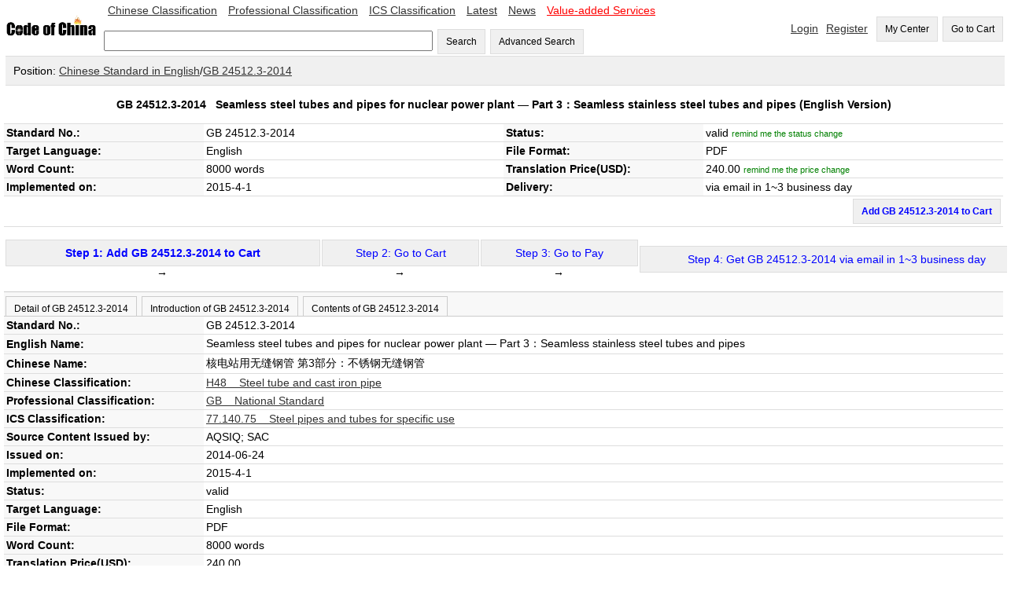

--- FILE ---
content_type: text/html;=;charset=UTF-8
request_url: https://www.codeofchina.com/standard/GB24512.3-2014.html
body_size: 23307
content:
<!DOCTYPE html>
<html xmlns="http://www.w3.org/1999/xhtml">
<head>
<title>GB 24512.3-2014 English Version, GB 24512.3-2014 Seamless steel tubes and pipes for nuclear power plant ― Part 3：Seamless stainless steel tubes and pipes (English Version) - Code of China </title>
<meta http-equiv="Content-Type" content="text/html; charset=UTF-8">
<meta name="viewport" content="width=device-width,initial-scale=1.0">
<meta name="baidu-site-verification" content="ESRxjyYT5e" />
<meta name="keywords" content="GB 24512.3-2014 English Version,  GB 24512.3-2014, GB/T 24512.3-2014, GBT 24512.3-2014, GB24512.3-2014, GB 24512.3, GB24512.3, GB/T24512.3-2014, GB/T 24512.3, GB/T24512.3, GBT24512.3-2014, GBT 24512.3, GBT24512.3"/>
<meta name="description" content="GB 24512.3-2014 English Version - GB 24512.3-2014 Seamless steel tubes and pipes for nuclear power plant ― Part 3：Seamless stainless steel tubes and pipes (English Version):  GB 24512.3-2014, GB/T 24512.3-2014, GBT 24512.3-2014, GB24512.3-2014, GB 24512.3, GB24512.3, GB/T24512.3-2014, GB/T 24512.3, GB/T24512.3, GBT24512.3-2014, GBT 24512.3, GBT24512.3" />
<link href="../index/style.css" rel="stylesheet" type="text/css" />
<script type="text/javascript" src="fbase/ws.js"></script>  
<script type="text/javascript" src="fbase/fc2.js"></script>  
<script type="text/javascript" src="fbase/mart2.js"></script>           
<script type="text/javascript" src="../index/handler.js"></script>           
<script type="text/javascript" src="../standard/handler.js"></script>         
<style>
.Detail-form td {
	padding: 3px;
	border-bottom: 1px solid rgb(221,221,221);
}
.name{
    background-color: rgb(248, 248, 248);
    	font-weight: bold;		
}
#head-text{
    	font-weight: bold;		
}
.tabs{
	padding: 0px;   
	overflow-x: auto;
	margin: 0px;      
}
.tabs-bar{
	padding-top: 5px;
	background-color: rgb(248, 248, 248);
	border-top: 1px solid rgb(204, 204, 204);    
	border-bottom: 1px solid rgb(204, 204, 204);	    
}
.tabs-bar-button{
	background-color: rgb(248, 248, 248);
	height: 25px;
	margin-left: 2px;
	border: 1px solid rgb(204, 204, 204);	
	border-bottom: none;
	cursor: pointer;	    
}
.tabs-tab{
	padding: 0px 0px 0px 0px;    
}
.tabs-bar-button.selected {
	background-color: rgb(255,255,255);
	border-bottom: none;
	position: relative;
	top: 1px;
	color: rgb(153,153,153);
}
</style>
<script type="text/javascript">
    var resize = function(){
        window.mart.resize();
    };
    startResize=function(){
        var w=window.wade;
        var mt=window.mart;
        w.addEvent("resize", window, resize);
        mt.resize();
    };
    window.showSign = function(a){
        var w = window.wade;
        startResize();
        var userName = w.getCookie("forward_user_name");
        if (w.full(userName)){
            window.currentEmail = userName;
            w.ht("signSpace", "Hello, <span id=\"userName\">" + userName + "</span><span><a class=\"menu2\" onclick=\"window.dropUser();\">Logout</a>");
        }
        else{
            w.ht("signSpace", "<a href=\"../login/default.html\" class=\"menu2\">Login</a><a href=\"../signup/default.html\" class=\"menu2\">Register</a>");
        }
    };
</script>
<script async src="https://www.googletagmanager.com/gtag/js?id=AW-1019258409"></script>
<script async src="https://www.googletagmanager.com/gtag/js?id=G-EGL6P1H1FZ"></script>
<script>
  window.dataLayer = window.dataLayer || [];
  function gtag(){dataLayer.push(arguments);}
  gtag('js', new Date());
  gtag('config', 'G-EGL6P1H1FZ');
  gtag('config', 'AW-1019258409', {'allow_enhanced_conversions': true });
</script>
</head>
<script src="https://documentservices.adobe.com/view-sdk/viewer.js"></script>
<script type="text/javascript">
    addProduct = function(code, price, time, fileName){
        var w = window.wade;
        var name = w.ht("snameid");
        if (w.empty(price)){
            alert("The price is not available yet, please input your email to keep you updated!");
            window.Standard.remindPrice();
            return;
        }
        var pnumber = Number(price);
        if (pnumber < 0.00001){
            alert("The price is not available yet, please input your email to keep you updated!");
            window.Standard.remindPrice();
            return;
        }           
        window.Standard.addProduct(code, name, price, time, fileName);
    }
    clickTab = function(tabId){
        var w = window.wade;
        w.removeClass("tab1b", "selected");
        w.removeClass("tab2b", "selected");
        w.removeClass("tab3b", "selected");
        w.addClass(tabId + "b", "selected");        
        w.hide("tab1");
        w.hide("tab2");
        w.hide("tab3");
        w.show(tabId);
    }
    
</script>   
<script type="text/javascript">
    var resize = function(){
        window.mart.resize();
    };
    startResize=function(){
        var w=window.wade;
        var mt=window.mart;
        w.addEvent("resize", window, resize);
        mt.resize();
    };
    window.showSign = function(a){
        var w = window.wade;
        startResize();
        var userName = w.getCookie("forward_user_name");
        if (w.full(userName)){
            window.currentEmail = userName;
            w.ht("signSpace", "Hello, <span id=\"userName\">" + userName + "</span><span><a class=\"menu2\" onclick=\"window.dropUser();\">Logout</a>");
        }
        else{
            w.ht("signSpace", "<a href=\"../login/default.html\" class=\"menu2\">Login</a><a href=\"../signup/default.html\" class=\"menu2\">Register</a>");
        }
    };
</script>
<body onload="window.showSign();window.Standard.hideEmpty();">
    
<input id="token" type="hidden" value="7CFF1BA52995EB611768784316122">
<span id="today" style="display:none;">2026-1-19</span>
<span id="ipAddress" style="display:none;">18.118.85.68</span>
<input id="standardprice" type="hidden" value="240.0">
<div class="space desktop" style="display:none;">
<table width="100%"  cellpadding="0" cellspacing="0">
  <tr> 
    <td width="10%"><a onclick="window.location='../'"><img src="../codeofchina.gif" width="120" alt="Code of China"/></a></td>  
    <td  width=""> 
        <a href="../chinese/default.html" class="menu2">Chinese Classification</a>
        <a href="../professional/default.html" class="menu2">Professional Classification</a>
        <a href="../ics/default.html" class="menu2">ICS Classification</a>
        <a href="../latest/1.html" class="menu2">Latest</a>
        <a href="../newslist/1.html" class="menu2">News</a>
        <a href="../value-added/" class="menu2"><font color="#FF0000">Value-added Services</font></a>
        <br><br>
        <input id="keyword" type="text" size="50" onkeyup="window.Index.onKeyUp(event, false);"/>
        <button onclick="window.Index.searchByWords();">Search</button>
        <button onclick="window.Index.openAdvance();">Advanced Search</button>
    </td>    
   
    <td width="" align="right">
        <span id="signSpace"></span>
        <button onclick="window.wade.open('../order/default.html', true);">My Center</button>
        <button id="myCartLinker" onclick="window.wade.open('../cart/default.html', true);">Go to Cart</button>
   </td>
  </tr>
</table>   
<table width="100%"  cellpadding="0" cellspacing="0" class="guide">
    <tr><td class="guide" style="padding: 10px;">Position: <a target="_blank" href="../chinese/default.html">Chinese Standard in English</a>/<a target="_blank" href="../standard/GB24512.3-2014.html">GB 24512.3-2014</a></td></tr>
</table>    
<table width="100%" cellpadding="0" cellspacing="0" class="Detail-form">
    <tr><td align="center" colspan="4" height="40px" id="head-text">GB 24512.3-2014 &nbsp; <span id="snameid">Seamless steel tubes and pipes for nuclear power plant ― Part 3：Seamless stainless steel tubes and pipes</span> (English Version)</td></tr>
    <tr><td width="20%" class="name">Standard No.:</td> <td width="30%"><span id="standardNo">GB 24512.3-2014</span></td> <td width="20%" class="name">Status:</td><td width="30%"><span id="status1">valid</span> <a onclick="window.Standard.remindStatus();" id="remindmestatus" style="color: green;font-size: 0.8em;">remind me the status change</a>
    <p id="remindmestatusline" style="font-size: 0.8em; display:none;">Email: <input id="statusemail" style="width: 150px; font-size: 1.0em;"> <button style="font-size: 0.8em; height: 28px;" onclick="window.Standard.confirmStatus();">OK</button></p>    
    </td></tr>
    <tr><td width="20%" class="name">Target Language:</td><td width="30%">English</td> <td width="20%" class="name">File Format:</td><td width="30%">PDF</td></tr>
    <tr><td width="20%" class="name">Word Count:</td>
        <td width="30%">
            8000 words
        </td>
    <td width="20%" class="name">Translation Price(USD):</td><td width="30%"><span id="priceid" name="price">240.0</span>  <a onclick="window.Standard.remindPrice();" id="remindmeprice" style="color: green;font-size: 0.8em;">remind me the price change</a>
    <p id="remindmepriceline" style="font-size: 0.8em; display:none;">Email: <input id="priceemail" style="width: 150px; font-size: 1.0em;"> <button style="font-size: 0.8em; height: 28px;" onclick="window.Standard.confirmPrice();">OK</button></p>    
    </td></tr>
   <tr><td width="20%" class="name">Implemented on:</td><td width="30%">2015-4-1 </td><td width="20%" class="name">Delivery:</td>
       <td width="30%" id="deliveryId">via email in 1~3 business day</td>
    </tr>
   <tr><td align="right" colspan="4" height="20px" font-weight=bold color=red> <span ><button onclick="addProduct('GB 24512.3-2014','240.0','1~3','GB24512.3-2014');" style="font-weight: bold; color: blue">Add GB 24512.3-2014 to Cart</button></td></tr>
</table>
</br>
<table width="100%"  cellpadding="0" cellspacing="0">
                <tr align=center>
                 <td align=center> 
                 <button style="width: 400px;" onclick="addProduct('GB 24512.3-2014','240.0','1~3','GB24512.3-2014');"><span style="font-weight: bold; color: blue"> Step 1: Add GB 24512.3-2014 to Cart </span></button> →</td>
                  <td><button style="width: 200px;"><span style="color: blue">Step 2: Go to Cart</span></button> →</td>
                  <td><button style="width: 200px;"><span style="color: blue">Step 3: Go to Pay</span></button> →</td>
                  <td><button style="width: 500px;"><span style="color: blue"  id="gstep4">Step 4: Get GB 24512.3-2014 via email in 1~3 business day </span></button>
                  </td>
                  </tr>  
</table>
</br>            
<span id="statusDate" style="display:none;">,,2015-4-1,8496D2BFA66631DB1468579642478</span>    
        <div class="tabs">
            <div class="tabs-bar">
                <button id="tab1b" class="tabs-bar-button" onclick="clickTab('tab1');">Detail of GB 24512.3-2014</button>
                <button id="tab2b" class="tabs-bar-button" onclick="clickTab('tab2');">Introduction of GB 24512.3-2014</button>
                <button id="tab3b" class="tabs-bar-button" onclick="clickTab('tab3');">Contents of GB 24512.3-2014</button>
            </div>
            <div id="tab1" class="tabs-tab">
                <table width="100%" cellpadding="0" cellspacing="0" class="Detail-form">
                    <tr><td width="20%" class="name">Standard No.:</td> <td width="80%">GB 24512.3-2014</td></tr>
                    <tr><td width="20%" class="name">English Name:</td> <td width="80%">Seamless steel tubes and pipes for nuclear power plant ― Part 3：Seamless stainless steel tubes and pipes</td></tr>
                    <tr><td width="20%" class="name">Chinese Name:</td> <td width="80%">核电站用无缝钢管 第3部分：不锈钢无缝钢管 </td></tr>
                    <tr><td width="20%" class="name">Chinese Classification:</td> <td width="80%"><a href="../search/default.html?advance=true&word04=H48">H48 &nbsp;&nbsp;&nbsp;Steel tube and cast iron pipe</a></td></tr>
                    <tr><td width="20%" class="name">Professional Classification:</td> <td width="80%"><a href="../search/default.html?advance=true&word03=GB">GB &nbsp;&nbsp;&nbsp;National Standard</a></td></tr>
                    <tr><td width="20%" class="name">ICS Classification:</td> <td width="80%"><span style='display:none'>77.140.75 </span>
                        <a href="../search/default.html?advance=true&word02=77.140.75 ">77.140.75  &nbsp;&nbsp;&nbsp;Steel pipes and tubes for specific use</a>
                    <span style='display:none'>77.140.75 </span></td></tr>
                    <tr><td width="20%" class="name">Source Content Issued by:</td> <td width="80%">AQSIQ; SAC</td></tr>
                    <tr><td width="20%" class="name">Issued on:</td> <td width="80%">2014-06-24</td></tr>
                    <tr><td width="20%" class="name">Implemented on:</td> <td width="80%">2015-4-1</td></tr>
                    <tr><td width="20%" class="name">Status:</td> <td width="80%" id="status2">valid</td></tr>
                    <tr><td width="20%" class="name">Target Language:</td> <td width="80%">English</td></tr>
                    <tr><td width="20%" class="name">File Format:</td> <td width="80%">PDF</td></tr>
                    <tr><td width="20%" class="name">Word Count:</td> <td width="80%">8000 words</td></tr>
                    <tr><td width="20%" class="name">Translation Price(USD):</td> <td width="80%"><span id="priceid2" name="price">240.0</span></td></tr>
                    <tr><td width="20%" class="name">Delivery:</td> <td width="80%" id="deliveryId2">via email in 1~3 business day</td></tr>
                </table>
            </div>       
            <div id="tab2" class="tabs-tab" style="display: none;">
                                 
            </div>       
            <div id="tab3" class="tabs-tab" style="display: none;">
                
            </div>       
        </div> 
        <div id="pdfid" style="padding: 10px;width:98%;height:600px"></div>
        <table width="100%" cellpadding="0" cellspacing="0">
            <tr>
                
                
                <td width="50%" valign="top" style="border-left: 5px solid rgb(221,221,221);  ">
                </td>
            </tr>
        </table>
</div>
<div class="mobile" style="display: none;">
    <style>
        .detail td {
        	padding: 6px;
        }
        .status-font{
            color: rgb(153, 153, 153);        
        }
        .back-back{
            background-color: rgb(248, 248, 248);        
        }
        .menu-bottom{
            border-bottom: 1px solid rgb(153, 153, 153);	    
        }
        
    </style>    
    <table width="100%"  cellpadding="0" cellspacing="0">
      <tr> 
        <td width="20%"><a onclick="window.location='../'"><img src="../codeofchina.gif" width="120" alt="Code of China"/></a></td>  
        <td width="80" align="right">
            <button id="myCartLinker" onclick="window.wade.open('../cart/default.html', true);">Go to Cart</button>
       </td>
      </tr>
    </table>  
    <div class="back-back status-font" style="padding: 10px;">Standard</div>
    <table width="100%" cellpadding="0" cellspacing="0" class="detail" style="border-collapse: collapse;">
        <tr><td align="center" colspan="4" style="font-weight: bold;padding: 25px;">GB 24512.3-2014 &nbsp;Seamless steel tubes and pipes for nuclear power plant ― Part 3：Seamless stainless steel tubes and pipes (English Version)</td></tr>
        <tr><td width="30%" class="back-back menu-bottom">Standard No.</td><td class="menu-bottom">GB 24512.3-2014</td></tr>
        <tr><td width="30%" class="back-back menu-bottom">Status</td><td class="menu-bottom">valid</td></tr>
        <tr><td width="30%" class="back-back menu-bottom">Language</td><td class="menu-bottom">English</td></tr>
        <tr><td width="30%" class="back-back menu-bottom">File Format</td><td class="menu-bottom">PDF</td></tr>
        <tr><td width="30%" class="back-back menu-bottom">Word Count</td><td class="menu-bottom">8000 words</td></tr>
        <tr><td width="30%" class="back-back menu-bottom">Price(USD)</td><td class="menu-bottom"><span class="hot-font" style="font-weight: bold;">240.0</span></td></tr>
        <tr><td width="30%" class="back-back menu-bottom">Implemented on</td><td class="menu-bottom">2015-4-1</td></tr>
        <tr><td width="30%" class="back-back menu-bottom">Delivery</td><td class="menu-bottom">via email in 1~3 business day</td></tr>
    </table>    
    <div style="padding: 8px;text-align: right;"><button onclick="addProduct('GB 24512.3-2014','240.0','1~3','GB24512.3-2014');">Add GB 24512.3-2014 to Cart</button></div>
    <div style="font-weight: bold; text-align:center; padding: 15px;">Detail of GB 24512.3-2014</div>
    <table width="100%" cellpadding="0" cellspacing="0" class="detail" style="border-collapse: collapse;">
        <tr><td class="status-font">Standard No.</td></tr><tr><td class="menu-bottom">GB 24512.3-2014</td></tr>
        <tr><td class="status-font">English Name</td></tr><tr><td class="menu-bottom">Seamless steel tubes and pipes for nuclear power plant ― Part 3：Seamless stainless steel tubes and pipes</td></tr>
        <tr><td class="status-font">Chinese Name</td></tr><tr><td class="menu-bottom">核电站用无缝钢管 第3部分：不锈钢无缝钢管 </td></tr>
        <tr><td class="status-font">Chinese Classification</td></tr><tr><td class="menu-bottom">H48</td></tr>
        <tr><td class="status-font">Professional Classification</td></tr><tr><td class="menu-bottom">GB</td></tr>
        <tr><td class="status-font">ICS Classification</td></tr><tr><td class="menu-bottom"></td></tr>
        <tr><td class="status-font">Issued by</td> </tr><tr><td class="menu-bottom">AQSIQ; SAC</td></tr>
        <tr><td class="status-font">Issued on</td> </tr><tr><td class="menu-bottom">2014-06-24</td></tr>
        <tr><td class="status-font">Implemented on</td> </tr><tr><td class="menu-bottom">2015-4-1</td></tr>
        <tr><td class="status-font">Status</td> </tr><tr><td class="menu-bottom">valid</td></tr>
        <tr><td class="status-font">Superseded by</td></tr><tr><td class="menu-bottom"></td></tr>
        <tr><td class="status-font">Superseded on</td></tr><tr><td class="menu-bottom"></td></tr>
        <tr><td class="status-font">Abolished on</td></tr><tr><td class="menu-bottom"></td></tr>
        <tr><td class="status-font">Superseding</td></tr><tr><td class="menu-bottom"></td></tr>
        <tr><td class="status-font">Language</td> </tr><tr><td class="menu-bottom">English</td></tr>
        <tr><td class="status-font">File Format</td></tr><tr> <td class="menu-bottom">PDF</td></tr>
        <tr><td class="status-font">Word Count</td></tr><tr> <td class="menu-bottom">8000 words</td></tr>
        <tr><td class="status-font">Price(USD)</td> </tr><tr><td class="menu-bottom">240.0</td></tr>
        <tr><td class="status-font">Keywords</td> </tr><tr><td class="menu-bottom">GB 24512.3-2014, GB/T 24512.3-2014, GBT 24512.3-2014, GB24512.3-2014, GB 24512.3, GB24512.3, GB/T24512.3-2014, GB/T 24512.3, GB/T24512.3, GBT24512.3-2014, GBT 24512.3, GBT24512.3</td></tr>
    </table>    
    <div style="font-weight: bold; text-align:center; padding: 15px;">Introduction of GB 24512.3-2014</div>
    <div>                 </div>       
    <div style="font-weight: bold; text-align:center; padding: 15px;">Contents of GB 24512.3-2014</div>
    <div></div>   
    <div id="pdfid2" style="padding: 10px;width:98%;height:600px"></div>
</div>
<div align="center" class="foot desktop" style="display:none;">
        <a href="../aboutus/">About Us</a> &nbsp;&nbsp;| &nbsp;&nbsp;
        <a href="../contactus/">Contact Us</a> &nbsp;&nbsp;| &nbsp;&nbsp; 
        <a href="../term/">Terms of Service</a> &nbsp;&nbsp;| &nbsp;&nbsp;
        <a href="../privacy/">Privacy</a> &nbsp;&nbsp;| &nbsp;&nbsp;
        <a href="../refund/">Cancellation & Refund Policy</a> &nbsp;&nbsp;| &nbsp;&nbsp;
        <a href="../payment/">Payment</a>
</div>
<script async src="https://www.googletagmanager.com/gtag/js?id=AW-1019258409"></script>
<script>
  window.dataLayer = window.dataLayer || [];
  function gtag(){dataLayer.push(arguments);}
  gtag('js', new Date());
  gtag('config', 'AW-1019258409');
</script>
<div class="mobile desktop" style="display: none;">
<table width="100%"  cellpadding="0" cellspacing="0">
  <tr><td align="center">
      <div style="margin: auto; padding: 10px 0px 0px 0px;">
          <span style="font-weight: bold;">Contact us via WeChat </span><br/>
          <img src="https://www.standardsofchina.com/storage/images/cocQR2026.jpg" style="width: 100px;"/>
      </div>
   </td></tr>
  
 <tr> 
    <td align="center"> Tel: +86-10-8572 5655 | Fax: +86-10-8581 9515 | Email: <a href="mailto:coc@codeofchina.com">coc@codeofchina.com</a>  |
    QQ: <a target=blank href=tencent://message/?uin=3680948734&Site=www.codeofchina.com&Menu=yes>3680948734</a></td>
  </tr>
  <tr> 
    <td align="center"> Copyright: Beijing COC Tech Co., Ltd. 2008-2040
</td>
  </tr>
 <tr><td colspan=3 align=center>
</td></tr>
  <tr> 
    <td align="center">&nbsp;
<script async src="https://www.googletagmanager.com/gtag/js?id=UA-1957331-3"></script>
<script>
  window.dataLayer = window.dataLayer || [];
  function gtag(){dataLayer.push(arguments);}
  gtag('js', new Date());
  gtag('config', 'UA-1957331-3');
</script>
        
    </td>
  </tr>
  <tr> 
    <td align="center">&nbsp;</td>
  </tr>
  <tr> 
    <td align="center">Keywords:</td>
  </tr>
  
  <tr> 
    <td align="center">GB 24512.3-2014, GB/T 24512.3-2014, GBT 24512.3-2014, GB24512.3-2014, GB 24512.3, GB24512.3, GB/T24512.3-2014, GB/T 24512.3, GB/T24512.3, GBT24512.3-2014, GBT 24512.3, GBT24512.3</td>
  </tr>
</table>
</div>
<script type="text/javascript">
    var pdf = "";
    var sname = "GB 24512.3-2014";    
    var w = window.wade;
    var mt = window.mart;
    var wn = w.ww();
    var mb = false;
    if (Number(wn) < 800){
        mb = true;        
    }
	var pdfid = "pdfid";
	if (mb === true){
	    pdfid = "pdfid2";
	}
    if (w.full(pdf)){
    	var purl = "https://www.codeofchina.com/" + pdf;
    	var ckey = "6d278776e3db4df4af4ae1b7b2f85d6f";
        var url = window.document.URL.toString();  
        if (url.indexOf("www") < 0){
            purl = "https://codeofchina.com/" + pdf;
            ckey = "7b84e9012dbb490c8a6bf41a9f2346fe";
        }
    	document.addEventListener("adobe_dc_view_sdk.ready", function(){ 
    		var adobeDCView = new AdobeDC.View({clientId: ckey, divId: pdfid});
    		var previewFilePromise = adobeDCView.previewFile({
    			content:{location: {url: purl}},
    			metaData:{fileName: sname + ".pdf"}
    		}, {showAnnotationTools: false, showDownloadPDF: false, showPrintPDF: false, enableTextSelection: false});
            const allowTextSelection = false;
            previewFilePromise.then(adobeViewer => {
            adobeViewer.getAPIs().then(apis => {
                apis.enableTextSelection(allowTextSelection)
                        .then(() => console.log("Success"))
                        .catch(error => console.log(error));
                });
            });
        });
    }
    else{
        w.hide(pdfid);
    }
</script>
</body>
</html>

